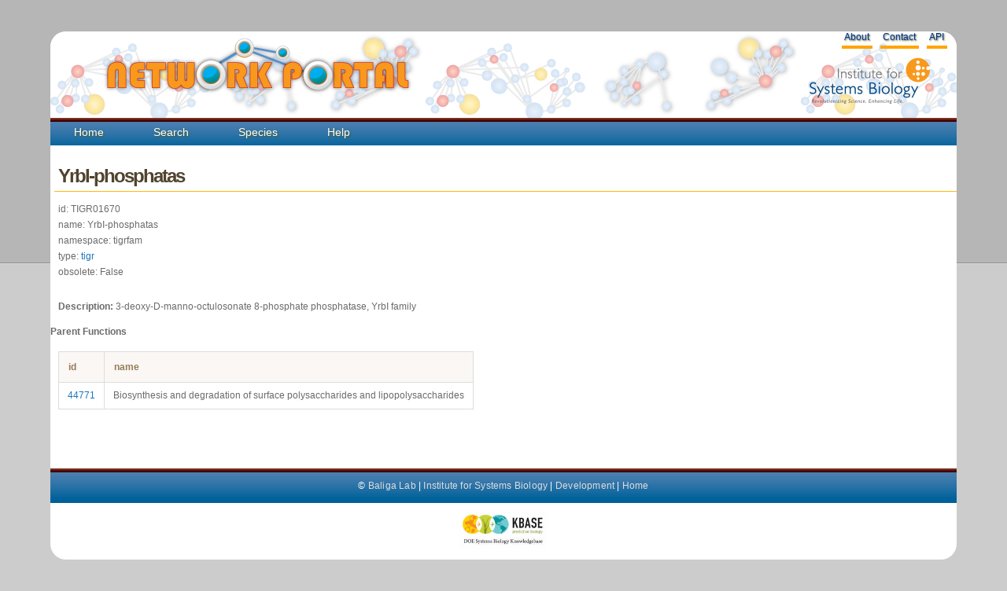

--- FILE ---
content_type: application/javascript
request_url: https://networks.systemsbiology.net/static/javascripts/collapsing_divs.js
body_size: 1433
content:
function addCollapsingDivListeners(openMultiple) {
	// assumes toShowHide array exists
	
	var toShowHide = []; //new Array();
	$('.showhide').each(
	function() {
		var name_ = this.id.split("_");
		name_.shift();
		var name = name_.join("_");
		toShowHide.push(name);
	});

	var first = true;

	// hide everything by default
	// and setup the event listeners
	for (var i = 0; i < toShowHide.length; i++) {
		var childName = toShowHide[i];
		var childID = "#"+childName;
		var parentID = "#showhide_"+toShowHide[i];
		var child = $(childID);

		if (child.length != 0) {
			if (first)
				first = false;
			else
				child.hide();
			$(parentID).css('cursor', 'pointer');
			// my change
			$(parentID).click(function() {
			    if( $(this).hasClass('expanded')) {
			        $(this).addClass('collapsed').removeClass('expanded');
			    }
			    else {
			        $(this).addClass('expanded').removeClass('collapsed');
			    }
			});
			// end my change
			$(parentID).bind('click', {'name': childName, 'mul': openMultiple}, function(e) {
				if ($("#"+e.data['name']).is(":visible")) {
					$("#"+e.data['name']).slideUp('fast');
				} else {
					$("#"+e.data['name']).slideDown('fast');
				}
				if (!e.data['mul']) {
					closeOthers(e.data, toShowHide);
				}
			});
		}
	}
}

function closeOthers(nameToPreserve, all) {
	for (var i = 0; i < all.length; i++) {
		if (all[i] != nameToPreserve)
			$("#"+all[i]).hide('fast');
	}
}

--- FILE ---
content_type: application/javascript
request_url: https://networks.systemsbiology.net/static/javascripts/main.js
body_size: 5370
content:
$(document).ready(function() {
    $("#top-tabs").tabs();
    $("#portal-tabs").tabs();
	
    $("#gene-tabs").tabs({
	cache: true
    });

    $("#function-tabs").tabs();
    $("#motif-tabs").tabs();
    $("#homology-tabs").tabs();
    $("#interaction-tabs").tabs();
    $("#network-tabs").tabs({
	cache: true
    });

    $("#related-tabs").tabs();
    $("#gene-function-tabs").tabs();

    addCollapsingDivListeners(true);

    // from http://www.snilesh.com/resources/jquery/jquery-expand-collapse-expand-all-collapse-all/
    $(".toggle_container").hide();
    $("span.expand_heading").toggle(function(){
        $(this).addClass("active");
        }, function () {
        $(this).removeClass("active");
    });
    $("span.expand_heading").click(function(){
        $(this).next(".toggle_container").slideToggle("slow");
    });
    $(".expand_all").toggle(function(){
        $(this).text("Collapse all");
        $(this).addClass("expanded");
	$("span.expand_heading").addClass("active");
        }, function () {
        $(this).text("Expand all");
        $(this).removeClass("expanded");
	$("span.expand_heading").removeClass("active");
    });
    $(".expand_all").click(function(){
        $(".toggle_container").slideToggle("slow");
    });


    // VIS-1 STUFF
    $("#slider-residual").slider({
	value: 0.4,
	min: 0.2,
	max: 0.6,
	step: 0.05,
	change: function(event, ui) {
	    $("#residual").val(ui.value);
	}
    }).bind({
	slidechange : function(event, ui) {
	    vis.filter("nodes", function(node) { return node.data.resid <= ui.value; }, false );
	}
    });
    $("#residual").val($("#slider-residual").slider("value"));

    $("#slider-weight").slider({
	value: 0,
	min: -0.3,
	max: 0.3,
	step: 0.05,
	change: function(event, ui) {
	    $("#weight").val(ui.value);
	}
    }).bind({
	slidechange : function(event, ui) {
	    vis.filter("edges", function(edge) { return edge.data.weight <= ui.value; }, false );             
	}
    });
    $("#weight").val($("#slider-weight").slider("value"));

    $("#reset_residual").click(function() {
	$("#slider-residual").slider( { value: 0.4 } );
	vis.filter("nodes", function(node) { return lookup[node.data.id] == "true"; } );
    });

    $("#reset_weight").click(function() {
	$("#slider-weight").slider( { value: 0 } );
	vis.removeFilter("edges", false);
    });

    $("#hide_bicluster").click(function() {
	vis.filter("nodes", function(node) { return node.data.type != "bicluster"; }, false );
	vis.layout('Preset');
	vis.visualStyle();
    });

    $("#hide_andgate").click(function() {
	vis.filter("nodes", function(node) { return node.data.type != "AND_Gate"; }, false );
	vis.layout('Preset');
	vis.visualStyle();
    });

    $("#hide_regulator").click(function() {
	vis.filter("nodes", function(node) { return node.data.type != "regulator"; }, false );
	vis.layout('Preset');
	vis.visualStyle();
    });

    $("#hide_genes").click(function() {
	vis.filter("nodes", function(node) { return node.data.type != "gene"; }, false );
	vis.layout('Preset');
	vis.visualStyle();
    });

    $("#reset_all").click(function() {
	vis.filter("nodes", function(node) { return lookup[node.data.id] == "true"; } );
    });

    $("input:button, a, button", "#filter-section").button();
    $("#buttonpanel").buttonset();


    // VIS_2 stuff
    $("#slider-residual2").slider({
	value: 0.4,
	min: 0.2,
	max: 0.6,
	step: 0.05,
	change: function(event, ui) {
	    $("#residual2").val(ui.value);
	}
    }).bind({
	slidechange: function(event, ui) {
	    vis_2.filter("nodes", function(node) { return node.data.resid <= ui.value; }, false );
	}
    });

    $("#residual2").val($("#slider-residual2").slider("value"));

    $("#slider-weight2").slider({
	value: 0,
	min: -0.3,
	max: 0.3,
	step: 0.05,
	change: function(event, ui) {
	    $("#weight2").val(ui.value);
	}
    }).bind({
	slidechange : function(event, ui) {
	    vis_2.filter("edges", function(edge) { return edge.data.weight <= ui.value; }, false );             
	}
    });
    $("#weight2").val($("#slider-weight2").slider("value"));

    $("#reset_residual2").click(function() {
	$("#slider-residual2").slider( { value: 0.4 } );
	vis_2.filter("nodes", function(node) { return lookup2[node.data.id] == "true"; } );
    });

    $("#reset_weight2").click(function() {
	$("#slider-weight2").slider( { value: 0 } );
	vis_2.removeFilter("edges", false);
    });

    $("#hide_bicluster2").click(function() {
	vis_2.filter("nodes", function(node) { return node.data.type != "bicluster"; }, false );
	vis_2.layout('Preset');
	vis_2.visualStyle();
    });

    $("#hide_andgate2").click(function() {
	vis_2.filter("nodes", function(node) { return node.data.type != "AND_Gate"; }, false );
	vis_2.layout('Preset');
	vis_2.visualStyle();
    });

    $("#hide_regulator2").click(function() {
	vis_2.filter("nodes", function(node) { return node.data.type != "regulator"; }, false );
	vis_2.layout('Preset');
	vis_2.visualStyle();
    });

    $("#hide_genes2").click(function() {
	vis_2.filter("nodes", function(node) { return node.data.type != "gene"; }, false );
	vis_2.layout('Preset');
	vis_2.visualStyle();
    });

    $("#reset_all2").click(function() {
	vis_2.filter("nodes", function(node) { return lookup2[node.data.id] == "true"; } );
    });

    $("input:button, a, button", "#filter-section2").button();
    $("#buttonpanel2").buttonset();
});
